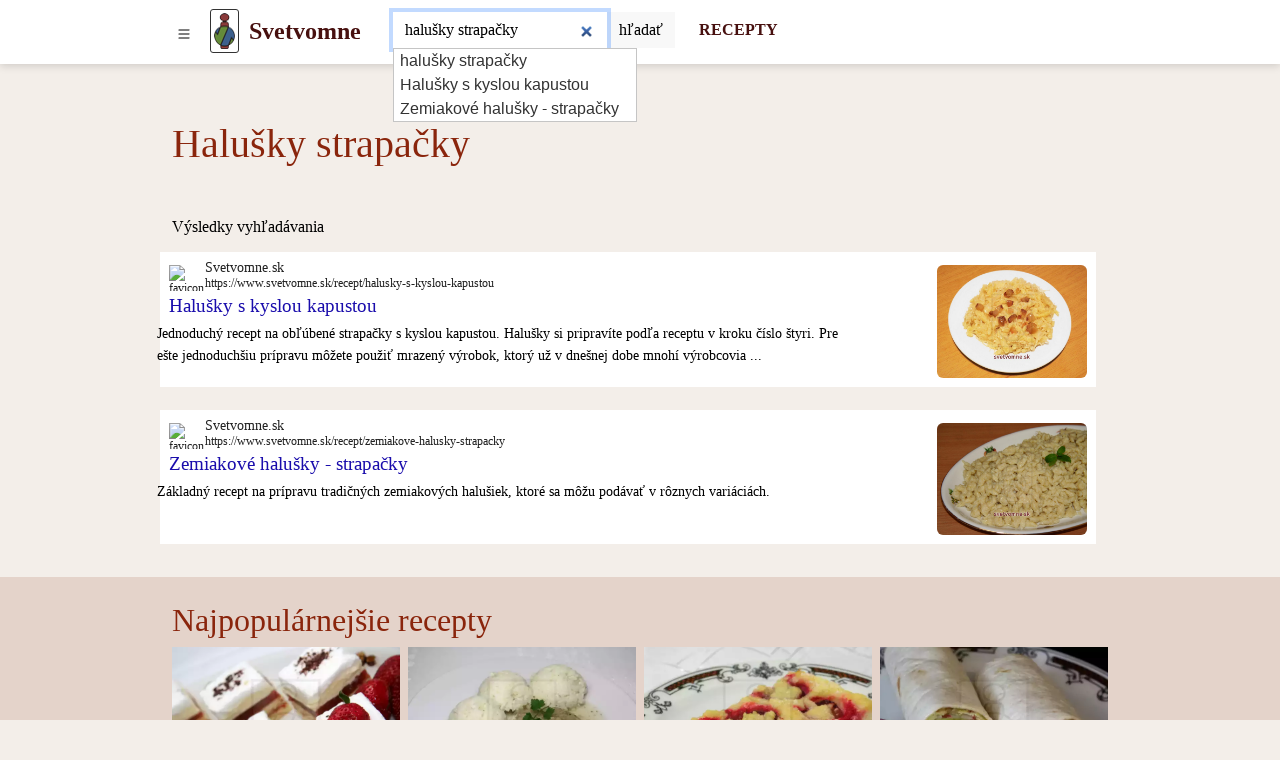

--- FILE ---
content_type: text/html; charset=UTF-8
request_url: https://www.svetvomne.sk/?q=halu%C5%A1ky+strapa%C4%8Dky
body_size: 9488
content:
<!DOCTYPE html>
<html lang="sk">
<head>
	<!-- html5 head standard B --><meta charset="utf-8" /><title></title><meta name="description" content="" /><meta name="keywords" content="" /><meta name="robots" content="noindex, follow" /><meta property="og:type" content="website" /><meta property="og:title" content="" /><meta property="og:description" content="" /><meta property="og:url" content="https://www.svetvomne.sk/?q=halu%C5%A1ky+strapa%C4%8Dky" /><meta property="og:site_name" content="svetvomne.sk" /><meta name="twitter:card" content="summary" /><meta name="twitter:description" content="" /><meta name="twitter:title" content="" /><meta name="twitter:image" content="https://www.svetvomne.sk/" /><link rel="canonical" href="https://www.svetvomne.sk/" /><meta name="generator" content="" /><meta name="author" content="NetCorp" /><meta name="viewport" content="width=device-width, initial-scale=1" /><script>document.addEventListener("DOMContentLoaded",function(){if(window.console){console.log("print to console forbidden")}mC.URL_BASE="https://www.svetvomne.sk/";mC.MMDIR_PICTURES="mCMS9/includes/pictures/";mC.MMK_index="https://www.svetvomne.sk/index.php";mC.REQUEST_UserUK=""
	
					mC.js_active=!1;mC.markActiveLinks();mC.siteTemp="svm-2023";$.ajaxSetup({cache:!1})});</script><link rel="shortcut icon" href="https://www.svetvomne.sk/_site_templates/svm-2023/favicon.ico" /><link href="https://www.svetvomne.sk/_site_media/temp/www-svetvomne-sk_https/css-gen/svm-2023_visitor_93b7934acf87583d38a7674d52f3a033.css" rel="stylesheet" type="text/css" media="screen" /><!-- html5 head standard E --><!-- html5 head standard extended B -->
				<!-- Google tag (gtag.js) B -->
				<script async src="https://www.googletagmanager.com/gtag/js?id=G-8W5ZH57FJT"></script>
				<script>
					window.dataLayer = window.dataLayer || [];
					function gtag(){dataLayer.push(arguments);}
					gtag('js', new Date());
					
					gtag('config', 'G-8W5ZH57FJT');
				</script>
				<!-- Google tag (gtag.js) B -->
			<!-- html5 head standard extended E --><script async src="https://pagead2.googlesyndication.com/pagead/js/adsbygoogle.js"></script><script>(adsbygoogle = window.adsbygoogle || []).push({google_ad_client: "ca-pub-7553246366411434",enable_page_level_ads:true});</script></head>

<body>
		<div id="s0">
		<div class="container-lg p-0"><button id="pg-switch-slidenav" class="btn btn-lg d-print-none" title="menu"><img src="https://www.svetvomne.sk/mCMS9/includes/pictures/ico_bi/list.svg" alt="bi-list" class="ico ico-sm" width="16" height="16" /></button><a class="pg-logo" href="https://www.svetvomne.sk/"><img src="https://www.svetvomne.sk/_site_templates/svm-2023/img/logo_h35.png" alt="LOGO" width="21" height="35" class="d-none d-sm-inline" /><span class="ms-0 ms-sm-2 fw-bold fs-4">Svetvomne</span></a><div id="pg-search" class="d-inline-block pt-1 ps-2 ms-md-4 d-print-none"><span class="hidden" data-module-src="php?_system?pages?search-form??"></span><script>var runFunId2_bc66b2f009e232cb1dc763e2e2bde078 = function(){$("#swinput_1_464427e397d5edab001b5ab8b5757c48").autocomplete({source: function(request, response){$.ajax({url:"https://www.svetvomne.sk/index.php?com=_system&mod=pages&task=search-form&cu=1&job=feed-ac&_langCode=sk",dataType:"jsonp",data:{q:request.term},success:function(data){response(data.length===1 && data[0].length === 0 ? [] : data);}});} , minLength: 2 , delay: 500 , select: function(event, ui) {$(this).val(ui.item.value);$(this).parents("form").submit();}}).focus(function(){$(this).autocomplete("search");});$("#swinput_1_464427e397d5edab001b5ab8b5757c48").keydown(function(e){switch(e.keyCode){case 13:var form_id = $(this).parents("form").attr("id");$("#" + form_id).submit();break;default:}});};if(typeof jQuery != "undefined"){ $(function(){ runFunId2_bc66b2f009e232cb1dc763e2e2bde078(); }); }else{ document.addEventListener("DOMContentLoaded", runFunId2_bc66b2f009e232cb1dc763e2e2bde078); }</script><form id="_system_pages_search_form_noID_noWDID_0_19e725660ee8aca51f4e9b964a481257_fb5ab9d922349d5a6719d25ae4b34d5a" action="https://www.svetvomne.sk/index.php" method="post"><fieldset><input type="hidden" name="com" value="_system" /><input type="hidden" name="mod" value="pages" /><input type="hidden" name="task" value="search-form" /><input type="hidden" name="id" value="" /><input type="hidden" name="cu" value="check" /><input type="hidden" name="_langCode" value="sk" /><div class="input-group border border-secondary border-1 rounded bg-white"> <input class="form-control border-0 mcms-sf-ist" id="swinput_1_464427e397d5edab001b5ab8b5757c48" type="search" name="r_st" value="" placeholder="Hľadaj recept alebo ingredienciu, ..." maxlength="60" /> <button aria-label="Submit" onClick="this.form.submit();" class="btn btn-search bg-llgrey border-start border-1" /><span class="d-none d-sm-inline">hľadať</span><span class="d-inline d-sm-none"><img src="https://www.svetvomne.sk/mCMS9/includes/pictures/ico_bi/search.svg" alt="bi-search" class="ico ico-sm" width="16" height="16" /></span></button> </div></fieldset></form><script>var runFunId3_182c9d6916fbee52c82420314d330275 = function(){$("#_system_pages_search_form_noID_noWDID_0_19e725660ee8aca51f4e9b964a481257_fb5ab9d922349d5a6719d25ae4b34d5a").submit(function(){var a = $("#swinput_1_464427e397d5edab001b5ab8b5757c48").val();if(a === ""){$("#swinput_1_464427e397d5edab001b5ab8b5757c48").focus();return false;}});};if(typeof jQuery != "undefined"){ $(function(){ runFunId3_182c9d6916fbee52c82420314d330275(); }); }else{ document.addEventListener("DOMContentLoaded", runFunId3_182c9d6916fbee52c82420314d330275); }</script><script>var runFunId4_a381570b0a537ad54f2c0cef69d02e91 = function(){$("#swinput_1_464427e397d5edab001b5ab8b5757c48").focus()};if(typeof jQuery != "undefined"){ $(function(){ runFunId4_a381570b0a537ad54f2c0cef69d02e91(); }); }else{ document.addEventListener("DOMContentLoaded", runFunId4_a381570b0a537ad54f2c0cef69d02e91); }</script></div><a href="https://www.svetvomne.sk/recepty" title="RECEPTY" aria-label="Recepty" class="d-none d-md-inline ms-4 fw-bold fs-6 text-decoration-none d-print-none" target="_self">RECEPTY</a>        </div>
	</div>

    <div id="pg-blanket" class="blanket blanket-out d-print-none"></div>
    <div id="pg-slidenav" class="slidenav slidenav-out p-1 d-print-none"><div id="pg-slidenav-menu"><span class="hidden" data-module-src="php?strava?recepty?cat-list??"></span><script>var runFunId2_5cab0aede30cb1fce15c332afb163bfc = function(){document.querySelectorAll("ul.menu-toogle").forEach(function(ul) {ul.classList.remove("menu-toogle"); ul.classList.add("menu-toogle-activated");ul.querySelectorAll("li > .toogrun").forEach(function(toogrun) {toogrun.addEventListener("click", function() {var thisText = this.textContent;if (thisText === "+") {ul.querySelectorAll("li > .toogrun").forEach(function(otherToogrun) {otherToogrun.textContent = "+";otherToogrun.parentNode.querySelector("a").classList.remove("text-semibold");});this.textContent = "-";this.parentNode.querySelector("a").classList.add("text-semibold");} else if (thisText === "-") {this.textContent = "+";this.parentNode.querySelector("a").classList.remove("text-semibold");}ul.querySelectorAll("li > ul").forEach(function(childUl) {if (!childUl.classList.contains("d-none")) {childUl.style.display = "none";childUl.classList.add("d-none");}});var iconParent = this.parentElement;var ulChild = iconParent.querySelector("ul");if (ulChild && ulChild.classList.contains("d-none")) {ulChild.style.display = "none";ulChild.classList.remove("d-none");// Simulate slideDown with CSS transitionulChild.style.display = "block";}});});});};document.addEventListener("DOMContentLoaded", runFunId2_5cab0aede30cb1fce15c332afb163bfc);</script><script>var runFunId3_25d9321407c17b8c2a22d27813d17303 = function(){document.querySelectorAll(".switch-tab-hover").forEach(function(element) {element.classList.remove("switch-tab-hover");element.classList.add("switch-tab-hover-activated");element.addEventListener("mouseover", function() {var tabId = this.getAttribute("data-tab-id");// Hide siblings of the target tabvar targetTab = document.getElementById(tabId);if (targetTab) {Array.from(targetTab.parentNode.children).forEach(function(sibling) {sibling.classList.add("d-none");});targetTab.classList.remove("d-none");}// Remove active class from sibling tabs and add to the current tabArray.from(this.parentNode.children).forEach(function(sibling) {sibling.classList.remove("active");});this.classList.add("active");});});};document.addEventListener("DOMContentLoaded", runFunId3_25d9321407c17b8c2a22d27813d17303);</script><div><ul class="menu-toogle list-group"><li class="list-group-item"><a href="https://www.svetvomne.sk/recepty/chutovky" title="Chuťovky" aria-label="Chuťovky" target="_self">Chuťovky</a><span class="toogrun switch float-end">&#9660;</span><ul class="d-none"><li class="list-group-item"><a href="https://www.svetvomne.sk/recepty/slane-chutovky" title="Slané chuťovky" aria-label="Slané chuťovky" target="_self">Slané chuťovky</a></li><li class="list-group-item"><a href="https://www.svetvomne.sk/recepty/natierky" title="Nátierky" aria-label="Nátierky" target="_self">Nátierky</a></li><li class="list-group-item"><a href="https://www.svetvomne.sk/recepty/chlieb" title="Chlieb" aria-label="Chlieb" target="_self">Chlieb</a></li><li class="list-group-item"><a href="https://www.svetvomne.sk/recepty/slane-pecivo" title="Slané pečivo" aria-label="Slané pečivo" target="_self">Slané pečivo</a></li><li class="list-group-item"><a href="https://www.svetvomne.sk/recepty/slane-kolace" title="Slané koláče" aria-label="Slané koláče" target="_self">Slané koláče</a></li></ul></li><li class="list-group-item"><a href="https://www.svetvomne.sk/recepty/ranajky" title="Raňajky" aria-label="Raňajky" target="_self">Raňajky</a><span class="toogrun switch float-end">&#9660;</span><ul class="d-none"><li class="list-group-item"><a href="https://www.svetvomne.sk/recepty/vajickove-ranajky" title="Vajíčkové raňajky" aria-label="Vajíčkové raňajky" target="_self">Vajíčkové raňajky</a></li><li class="list-group-item"><a href="https://www.svetvomne.sk/recepty/sladke-ranajky" title="Sladké raňajky" aria-label="Sladké raňajky" target="_self">Sladké raňajky</a></li><li class="list-group-item"><a href="https://www.svetvomne.sk/recepty/racio-ranajky" title="Racio raňajky" aria-label="Racio raňajky" target="_self">Racio raňajky</a></li><li class="list-group-item"><a href="https://www.svetvomne.sk/recepty/ranajkove-kase" title="Raňajkové kaše" aria-label="Raňajkové kaše" target="_self">Raňajkové kaše</a></li></ul></li><li class="list-group-item"><a href="https://www.svetvomne.sk/recepty/polievky" title="Polievky" aria-label="Polievky" target="_self">Polievky</a><span class="toogrun switch float-end">&#9660;</span><ul class="d-none"><li class="list-group-item"><a href="https://www.svetvomne.sk/recepty/zeleninove-polievky" title="Zeleninové polievky" aria-label="Zeleninové polievky" target="_self">Zeleninové polievky</a></li><li class="list-group-item"><a href="https://www.svetvomne.sk/recepty/masove-polievky" title="Mäsové polievky" aria-label="Mäsové polievky" target="_self">Mäsové polievky</a></li><li class="list-group-item"><a href="https://www.svetvomne.sk/recepty/strukovinove-polievky" title="Strukovinové polievky" aria-label="Strukovinové polievky" target="_self">Strukovinové polievky</a></li><li class="list-group-item"><a href="https://www.svetvomne.sk/recepty/hubove-polievky" title="Hubové polievky" aria-label="Hubové polievky" target="_self">Hubové polievky</a></li><li class="list-group-item"><a href="https://www.svetvomne.sk/recepty/zavarky-do-polievok" title="Závarky do polievok" aria-label="Závarky do polievok" target="_self">Závarky do polievok</a></li></ul></li><li class="list-group-item"><a href="https://www.svetvomne.sk/recepty/hlavne-jedla" title="Hlavné jedlá" aria-label="Hlavné jedlá" target="_self">Hlavné jedlá</a><span class="toogrun switch float-end">&#9660;</span><ul class="d-none"><li class="list-group-item"><a href="https://www.svetvomne.sk/recepty/hlavne-jedla-z-masa" title="Hlavné jedlá z mäsa" aria-label="Hlavné jedlá z mäsa" target="_self">Hlavné jedlá z mäsa</a></li><li class="list-group-item"><a href="https://www.svetvomne.sk/recepty/bezmasite-hlavne-jedla" title="Bezmäsité hlavné jedlá" aria-label="Bezmäsité hlavné jedlá" target="_self">Bezmäsité hlavné jedlá</a></li><li class="list-group-item"><a href="https://www.svetvomne.sk/recepty/hlavne-jedla-z-ryb" title="Hlavné jedlá z rýb" aria-label="Hlavné jedlá z rýb" target="_self">Hlavné jedlá z rýb</a></li><li class="list-group-item"><a href="https://www.svetvomne.sk/recepty/cestoviny" title="Cestoviny" aria-label="Cestoviny" target="_self">Cestoviny</a></li><li class="list-group-item"><a href="https://www.svetvomne.sk/recepty/pizza" title="Pizza" aria-label="Pizza" target="_self">Pizza</a></li><li class="list-group-item"><a href="https://www.svetvomne.sk/recepty/privarky-a-omacky" title="Prívarky a omáčky" aria-label="Prívarky a omáčky" target="_self">Prívarky a omáčky</a></li><li class="list-group-item"><a href="https://www.svetvomne.sk/recepty/rizoto" title="Rizoto" aria-label="Rizoto" target="_self">Rizoto</a></li><li class="list-group-item"><a href="https://www.svetvomne.sk/recepty/sladke-jedla" title="Sladké jedlá" aria-label="Sladké jedlá" target="_self">Sladké jedlá</a></li></ul></li><li class="list-group-item"><a href="https://www.svetvomne.sk/recepty/prilohy" title="Prílohy" aria-label="Prílohy" target="_self">Prílohy</a><span class="toogrun switch float-end">&#9660;</span><ul class="d-none"><li class="list-group-item"><a href="https://www.svetvomne.sk/recepty/zemiakove-prilohy" title="Zemiakové prílohy" aria-label="Zemiakové prílohy" target="_self">Zemiakové prílohy</a></li><li class="list-group-item"><a href="https://www.svetvomne.sk/recepty/zeleninove-prilohy" title="Zeleninové prílohy" aria-label="Zeleninové prílohy" target="_self">Zeleninové prílohy</a></li><li class="list-group-item"><a href="https://www.svetvomne.sk/recepty/zemiakove-salaty" title="Zemiakové šaláty" aria-label="Zemiakové šaláty" target="_self">Zemiakové šaláty</a></li><li class="list-group-item"><a href="https://www.svetvomne.sk/recepty/knedle" title="Knedle" aria-label="Knedle" target="_self">Knedle</a></li><li class="list-group-item"><a href="https://www.svetvomne.sk/recepty/ryzove-prilohy" title="Ryžové prílohy" aria-label="Ryžové prílohy" target="_self">Ryžové prílohy</a></li></ul></li><li class="list-group-item"><a href="https://www.svetvomne.sk/recepty/salaty" title="Šaláty" aria-label="Šaláty" target="_self">Šaláty</a><span class="toogrun switch float-end">&#9660;</span><ul class="d-none"><li class="list-group-item"><a href="https://www.svetvomne.sk/recepty/zeleninove-salaty" title="Zeleninové šaláty" aria-label="Zeleninové šaláty" target="_self">Zeleninové šaláty</a></li><li class="list-group-item"><a href="https://www.svetvomne.sk/recepty/masove-salaty" title="Mäsové šaláty" aria-label="Mäsové šaláty" target="_self">Mäsové šaláty</a></li><li class="list-group-item"><a href="https://www.svetvomne.sk/recepty/ovocne-salaty" title="Ovocné šaláty" aria-label="Ovocné šaláty" target="_self">Ovocné šaláty</a></li><li class="list-group-item"><a href="https://www.svetvomne.sk/recepty/rybacie-salaty" title="Rybacie šaláty" aria-label="Rybacie šaláty" target="_self">Rybacie šaláty</a></li><li class="list-group-item"><a href="https://www.svetvomne.sk/recepty/zavaraniny" title="Zaváraniny" aria-label="Zaváraniny" target="_self">Zaváraniny</a></li></ul></li><li class="list-group-item"><a href="https://www.svetvomne.sk/recepty/dezerty" title="Dezerty" aria-label="Dezerty" target="_self">Dezerty</a><span class="toogrun switch float-end">&#9660;</span><ul class="d-none"><li class="list-group-item"><a href="https://www.svetvomne.sk/recepty/kolace" title="Koláče" aria-label="Koláče" target="_self">Koláče</a></li><li class="list-group-item"><a href="https://www.svetvomne.sk/recepty/zakusky" title="Zákusky" aria-label="Zákusky" target="_self">Zákusky</a></li><li class="list-group-item"><a href="https://www.svetvomne.sk/recepty/rolady" title="Rolády" aria-label="Rolády" target="_self">Rolády</a></li><li class="list-group-item"><a href="https://www.svetvomne.sk/recepty/mafiny" title="Mafiny" aria-label="Mafiny" target="_self">Mafiny</a></li><li class="list-group-item"><a href="https://www.svetvomne.sk/recepty/strudle" title="Štrúdle" aria-label="Štrúdle" target="_self">Štrúdle</a></li><li class="list-group-item"><a href="https://www.svetvomne.sk/recepty/palacinky" title="Palacinky" aria-label="Palacinky" target="_self">Palacinky</a></li><li class="list-group-item"><a href="https://www.svetvomne.sk/recepty/suche-pecivo" title="Suché pečivo" aria-label="Suché pečivo" target="_self">Suché pečivo</a></li><li class="list-group-item"><a href="https://www.svetvomne.sk/recepty/torty" title="Torty" aria-label="Torty" target="_self">Torty</a></li><li class="list-group-item"><a href="https://www.svetvomne.sk/recepty/kosicky" title="Košíčky" aria-label="Košíčky" target="_self">Košíčky</a></li><li class="list-group-item"><a href="https://www.svetvomne.sk/recepty/cukrovinky" title="Cukrovinky" aria-label="Cukrovinky" target="_self">Cukrovinky</a></li><li class="list-group-item"><a href="https://www.svetvomne.sk/recepty/zdrave-kolaciky" title="Zdravé koláčiky" aria-label="Zdravé koláčiky" target="_self">Zdravé koláčiky</a></li><li class="list-group-item"><a href="https://www.svetvomne.sk/recepty/nezaradene-sladke-recepty" title="Nezaradené sladké recepty" aria-label="Nezaradené sladké recepty" target="_self">Nezaradené sladké recepty</a></li><li class="list-group-item"><a href="https://www.svetvomne.sk/recepty/babovky" title="Bábovky" aria-label="Bábovky" target="_self">Bábovky</a></li><li class="list-group-item"><a href="https://www.svetvomne.sk/recepty/dezerty-v-pohari" title="Dezerty v pohári" aria-label="Dezerty v pohári" target="_self">Dezerty v pohári</a></li><li class="list-group-item"><a href="https://www.svetvomne.sk/recepty/mrazene-dezerty" title="Mrazené dezerty" aria-label="Mrazené dezerty" target="_self">Mrazené dezerty</a></li></ul></li><li class="list-group-item"><a href="https://www.svetvomne.sk/recepty/napoje" title="Nápoje" aria-label="Nápoje" target="_self">Nápoje</a><span class="toogrun switch float-end">&#9660;</span><ul class="d-none"><li class="list-group-item"><a href="https://www.svetvomne.sk/recepty/miesane-napoje-alkoholicke" title="Miešané nápoje alkoholické" aria-label="Miešané nápoje alkoholické" target="_self">Miešané nápoje alkoholické</a></li><li class="list-group-item"><a href="https://www.svetvomne.sk/recepty/likery" title="Likéry" aria-label="Likéry" target="_self">Likéry</a></li><li class="list-group-item"><a href="https://www.svetvomne.sk/recepty/mliecne-koktaily" title="Mliečne koktaily" aria-label="Mliečne koktaily" target="_self">Mliečne koktaily</a></li><li class="list-group-item"><a href="https://www.svetvomne.sk/recepty/smoothie" title="Smoothie" aria-label="Smoothie" target="_self">Smoothie</a></li><li class="list-group-item"><a href="https://www.svetvomne.sk/recepty/sirupy-a-caje" title="Sirupy a čaje" aria-label="Sirupy a čaje" target="_self">Sirupy a čaje</a></li></ul></li><li class="switch switch-tab-hover list-group-item" data-tab-id="str_rec_menu_rcpgrp_NATION"><p class="switch toogrun">Národné kuchyne<span class="float-end">&#9660;</span></p><ul class="d-none"><li class="list-group-item"><a href="https://www.svetvomne.sk/recepty/ceska-kuchyna" title="Česká&nbsp;kuchyňa" aria-label="Česká kuchyňa" target="_self">Česká&nbsp;kuchyňa</a></li><li class="list-group-item"><a href="https://www.svetvomne.sk/recepty/cinska-kuchyna" title="Čínska&nbsp;kuchyňa" aria-label="Čínska kuchyňa" target="_self">Čínska&nbsp;kuchyňa</a></li><li class="list-group-item"><a href="https://www.svetvomne.sk/recepty/francuzska-kuchyna" title="Francúzska&nbsp;kuchyňa" aria-label="Francúzska kuchyňa" target="_self">Francúzska&nbsp;kuchyňa</a></li><li class="list-group-item"><a href="https://www.svetvomne.sk/recepty/indicka-kuchyna" title="Indická&nbsp;kuchyňa" aria-label="Indická kuchyňa" target="_self">Indická&nbsp;kuchyňa</a></li><li class="list-group-item"><a href="https://www.svetvomne.sk/recepty/japonska-kuchyna" title="Japonská&nbsp;kuchyňa" aria-label="Japonská kuchyňa" target="_self">Japonská&nbsp;kuchyňa</a></li><li class="list-group-item"><a href="https://www.svetvomne.sk/recepty/korejska-kuchyna" title="Kórejská&nbsp;kuchyňa" aria-label="Kórejská kuchyňa" target="_self">Kórejská&nbsp;kuchyňa</a></li><li class="list-group-item"><a href="https://www.svetvomne.sk/recepty/madarska-kuchyna" title="Maďarská&nbsp;kuchyňa" aria-label="Maďarská kuchyňa" target="_self">Maďarská&nbsp;kuchyňa</a></li><li class="list-group-item"><a href="https://www.svetvomne.sk/recepty/mexicke-kuchyna" title="Mexické&nbsp;kuchyňa" aria-label="Mexické kuchyňa" target="_self">Mexické&nbsp;kuchyňa</a></li><li class="list-group-item"><a href="https://www.svetvomne.sk/recepty/polska-kuchyna" title="Poľská&nbsp;kuchyňa" aria-label="Poľská kuchyňa" target="_self">Poľská&nbsp;kuchyňa</a></li><li class="list-group-item"><a href="https://www.svetvomne.sk/recepty/slovenska-kuchyna" title="Slovenská&nbsp;kuchyňa" aria-label="Slovenská kuchyňa" target="_self">Slovenská&nbsp;kuchyňa</a></li><li class="list-group-item"><a href="https://www.svetvomne.sk/recepty/spanielska-kuchyna" title="Španielska&nbsp;kuchyňa" aria-label="Španielska kuchyňa" target="_self">Španielska&nbsp;kuchyňa</a></li><li class="list-group-item"><a href="https://www.svetvomne.sk/recepty/talianska-kuchyna" title="Talianska&nbsp;kuchyňa" aria-label="Talianska kuchyňa" target="_self">Talianska&nbsp;kuchyňa</a></li><li class="list-group-item"><a href="https://www.svetvomne.sk/recepty/thajska-kuchyna" title="Thajská&nbsp;kuchyňa" aria-label="Thajská kuchyňa" target="_self">Thajská&nbsp;kuchyňa</a></li><li class="list-group-item"><a href="https://www.svetvomne.sk/recepty/vietnamska-kuchyna" title="Vietnamská&nbsp;kuchyňa" aria-label="Vietnamská kuchyňa" target="_self">Vietnamská&nbsp;kuchyňa</a></li></ul></li><li class="switch switch-tab-hover list-group-item" data-tab-id="str_rec_menu_rcpgrps"><p class="switch toogrun">Viac<span class="float-end">&#9660;</span></p><ul class="d-none"><li class="list-group-item"><a href="https://www.svetvomne.sk/recepty/jedla-pre-deti" title="Jedlá&nbsp;pre&nbsp;deti" aria-label="Jedlá pre deti" target="_self">Jedlá&nbsp;pre&nbsp;deti</a></li><li class="list-group-item"><a href="https://www.svetvomne.sk/recepty/domaca-pekarnicka" title="Domáca&nbsp;pekárnička" aria-label="Domáca pekárnička" target="_self">Domáca&nbsp;pekárnička</a></li><li class="list-group-item"><a href="https://www.svetvomne.sk/recepty/parny-hrniec" title="Parný&nbsp;hrniec" aria-label="Parný hrniec" target="_self">Parný&nbsp;hrniec</a></li><li class="list-group-item"><a href="https://www.svetvomne.sk/recepty/tefal-actifry-2v1" title="Tefal&nbsp;ActiFry&nbsp;2v1" aria-label="Tefal ActiFry 2v1" target="_self">Tefal&nbsp;ActiFry&nbsp;2v1</a></li><li class="list-group-item"><a href="https://www.svetvomne.sk/recepty/nepecene" title="Nepečené" aria-label="Nepečené" target="_self">Nepečené</a></li><li class="list-group-item"><a href="https://www.svetvomne.sk/recepty/bezlepkove" title="Bezlepkové" aria-label="Bezlepkové" target="_self">Bezlepkové</a></li><li class="list-group-item"><a href="https://www.svetvomne.sk/recepty/bezlaktozove" title="Bezlaktózové" aria-label="Bezlaktózové" target="_self">Bezlaktózové</a></li><li class="list-group-item"><a href="https://www.svetvomne.sk/recepty/fasiangy" title="Fašiangy" aria-label="Fašiangy" target="_self">Fašiangy</a></li><li class="list-group-item"><a href="https://www.svetvomne.sk/recepty/halloween" title="Halloween" aria-label="Halloween" target="_self">Halloween</a></li><li class="list-group-item"><a href="https://www.svetvomne.sk/recepty/recepty-na-gril" title="Recepty&nbsp;na&nbsp;gril" aria-label="Recepty na gril" target="_self">Recepty&nbsp;na&nbsp;gril</a></li><li class="list-group-item"><a href="https://www.svetvomne.sk/recepty/silvestrovske" title="Silvestrovské" aria-label="Silvestrovské" target="_self">Silvestrovské</a></li><li class="list-group-item"><a href="https://www.svetvomne.sk/recepty/valentinske" title="Valentínske" aria-label="Valentínske" target="_self">Valentínske</a></li><li class="list-group-item"><a href="https://www.svetvomne.sk/recepty/velkonocne" title="Veľkonočné" aria-label="Veľkonočné" target="_self">Veľkonočné</a></li><li class="list-group-item"><a href="https://www.svetvomne.sk/recepty/vianocne-recepty" title="Vianočné&nbsp;recepty" aria-label="Vianočné recepty" target="_self">Vianočné&nbsp;recepty</a></li><li class="list-group-item"><a href="https://www.svetvomne.sk/recepty/surova-strava-raw-food" title="Surová&nbsp;strava&nbsp;-&nbsp;raw&nbsp;food" aria-label="Surová strava - raw food" target="_self">Surová&nbsp;strava&nbsp;-&nbsp;raw&nbsp;food</a></li><li class="list-group-item"><a href="https://www.svetvomne.sk/recepty/sezonne-recepty" title="Sezónne&nbsp;recepty" aria-label="Sezónne recepty" target="_self">Sezónne&nbsp;recepty</a></li><li class="list-group-item"><a href="https://www.svetvomne.sk/recepty/veganske-recepty" title="Vegánske&nbsp;recepty" aria-label="Vegánske recepty" target="_self">Vegánske&nbsp;recepty</a></li><li class="list-group-item"><a href="https://www.svetvomne.sk/recepty/vegetarianske-recepty" title="Vegetariánske&nbsp;recepty" aria-label="Vegetariánske recepty" target="_self">Vegetariánske&nbsp;recepty</a></li></ul></li></ul></div></div></div>

    <div id="breadcrumbs" class="container-lg mt-2"><span class="hidden" data-module-src="php?_system?pages?breadcrumbs?132859?m_task=search-by-stid"></span></div>

	
    <div id="main" class="container-lg">	<script>
						var runFunId7_88e15dcc4c1835c9427e8e4b796f91d4 = function(){
							 $(".mcms-sr[data-ready=0]").each(function(){
							 	$(this).click(function(){
									var page_id = $(this).attr("data-rp");

									if(page_id){
										mC.getModToTarget("_system", "pages", "search", "132859", "cu=log-click&r_page_id=" + page_id, "#mCjLink");
									}
								});

								$(this).attr("data-ready", "1")
							});
						};
	
						if(typeof jQuery != "undefined"){ $(function(){ runFunId7_88e15dcc4c1835c9427e8e4b796f91d4(); }); }
						else{ document.addEventListener("DOMContentLoaded", runFunId7_88e15dcc4c1835c9427e8e4b796f91d4); }
					</script><span class="hidden" data-module-src="php?_system?pages?search-by-stid?132859?q=halu%C5%A1ky+strapa%C4%8Dky"></span><script>var runFunId5_bbb379326cd33d3d58b57b48a72100d6 = function(){document.querySelectorAll(".switch-tab-hover").forEach(function(element) {element.classList.remove("switch-tab-hover");element.classList.add("switch-tab-hover-activated");element.addEventListener("mouseover", function() {var tabId = this.getAttribute("data-tab-id");// Hide siblings of the target tabvar targetTab = document.getElementById(tabId);if (targetTab) {Array.from(targetTab.parentNode.children).forEach(function(sibling) {sibling.classList.add("d-none");});targetTab.classList.remove("d-none");}// Remove active class from sibling tabs and add to the current tabArray.from(this.parentNode.children).forEach(function(sibling) {sibling.classList.remove("active");});this.classList.add("active");});});};document.addEventListener("DOMContentLoaded", runFunId5_bbb379326cd33d3d58b57b48a72100d6);</script><div><span class="hidden" data-module-src="php?_system?pages?search?halušky strapačky?"></span><script>var runFunId6_ec4e3538f9c2c50568e18f608ed74873 = function(){$(".mcms-sf-ist").val("halušky strapačky");var i = $(".mcms-sf-ist");var l = i.val().length;i.focus();i[0].setSelectionRange(l, l);};if(typeof jQuery != "undefined"){ $(function(){ runFunId6_ec4e3538f9c2c50568e18f608ed74873(); }); }else{ document.addEventListener("DOMContentLoaded", runFunId6_ec4e3538f9c2c50568e18f608ed74873); }</script><header><h1>Halušky strapačky</h1><p></p><p>&nbsp;</p><p>Výsledky vyhľadávania</p></header><div class="mcms-sr row" data-rp="1523086" data-ready="0"><div class="col-12 col-sm-9 p-1"><div class="mcms-sr-t"><a href="https://www.svetvomne.sk/recept/halusky-s-kyslou-kapustou"><p class="p"><img src="https://www.svetvomne.sk/_site_templates/svm-2023/favicon.ico" alt="favicon" /><span class="pn">Svetvomne.sk</span><br />https://www.svetvomne.sk/recept/halusky-s-kyslou-kapustou</p><p class="t">Halušky s&nbsp;kyslou kapustou</p></a></div><div class="mcms-sr-b row"><div class="col-6 col-sm-12 p-0">Jednoduchý recept na&nbsp;obľúbené strapačky s&nbsp;kyslou kapustou. Halušky si pripravíte podľa receptu v&nbsp;kroku číslo štyri. Pre ešte jednoduchšiu prípravu môžete použiť mrazený výrobok, ktorý už v&nbsp;dnešnej dobe mnohí výrobcovia ...</div><div class="mcms-sr-i col-6 p-1 d-inline d-sm-none float-end"><a href="https://www.svetvomne.sk/recept/halusky-s-kyslou-kapustou" title="Halušky s kyslou kapustou" aria-label="Halušky s kyslou kapustou" target="_self"><img src="https://www.svetvomne.sk/_site_media/com_strava/mod_recepty/recipe/00002174/img_sk_4x3/halusky-s-kyslou-kapustou_01110.jpg" class="mcms-sr-i" /></a></div></div></div><div class="mcms-sr-i col-sm-3 p-1 d-none d-sm-block"><a href="https://www.svetvomne.sk/recept/halusky-s-kyslou-kapustou" title="Halušky s kyslou kapustou" aria-label="Halušky s kyslou kapustou" target="_self"><img src="https://www.svetvomne.sk/_site_media/com_strava/mod_recepty/recipe/00002174/img_sk_4x3/halusky-s-kyslou-kapustou_01110.jpg" class="mcms-sr-i" /></a></div></div><div class="mcms-sr row" data-rp="572" data-ready="0"><div class="col-12 col-sm-9 p-1"><div class="mcms-sr-t"><a href="https://www.svetvomne.sk/recept/zemiakove-halusky-strapacky"><p class="p"><img src="https://www.svetvomne.sk/_site_templates/svm-2023/favicon.ico" alt="favicon" /><span class="pn">Svetvomne.sk</span><br />https://www.svetvomne.sk/recept/zemiakove-halusky-strapacky</p><p class="t">Zemiakové halušky - strapačky</p></a></div><div class="mcms-sr-b row"><div class="col-6 col-sm-12 p-0">Základný recept na&nbsp;prípravu tradičných zemiakových halušiek, ktoré sa môžu podávať v&nbsp;rôznych variáciách.</div><div class="mcms-sr-i col-6 p-1 d-inline d-sm-none float-end"><a href="https://www.svetvomne.sk/recept/zemiakove-halusky-strapacky" title="Zemiakové halušky - strapačky" aria-label="Zemiakové halušky - strapačky" target="_self"><img src="https://www.svetvomne.sk/_site_media/com_strava/mod_recepty/recipe/00000665/img_sk_4x3/zemiakove-halusky-strapacky_01110.jpg" class="mcms-sr-i" /></a></div></div></div><div class="mcms-sr-i col-sm-3 p-1 d-none d-sm-block"><a href="https://www.svetvomne.sk/recept/zemiakove-halusky-strapacky" title="Zemiakové halušky - strapačky" aria-label="Zemiakové halušky - strapačky" target="_self"><img src="https://www.svetvomne.sk/_site_media/com_strava/mod_recepty/recipe/00000665/img_sk_4x3/zemiakove-halusky-strapacky_01110.jpg" class="mcms-sr-i" /></a></div></div></div></div>


	<div id="s6" class="bg-llbrick d-print-none">
		<div id="c6" class="container-lg pt-4 pb-4"><span class="hidden" data-module-src="php?strava?recepty?popular??"></span><h2>Najpopulárnejšie recepty</h2><div class="row row-cols-2 row-cols-md-4 g-2"><div class="col str_rec_thumb"><a href="https://www.svetvomne.sk/recept/slavnostne-jahodove-rezy" aria-label="Slávnostné jahodové rezy" target="_self"><img src="https://www.svetvomne.sk/_site_media/com_strava/mod_recepty/recipe/00000600/img_sk_4x3_webp/slavnostne-jahodove-rezy_00180.webp" srcset="https://www.svetvomne.sk/_site_media/com_strava/mod_recepty/recipe/00000600/img_sk_4x3_webp/slavnostne-jahodove-rezy_00180.webp 180w, https://www.svetvomne.sk/_site_media/com_strava/mod_recepty/recipe/00000600/img_sk_4x3_webp/slavnostne-jahodove-rezy_00360.webp 360w, https://www.svetvomne.sk/_site_media/com_strava/mod_recepty/recipe/00000600/img_sk_4x3_webp/slavnostne-jahodove-rezy_00680.webp 680w" sizes="100vw" width="1110" height="833" alt="Slávnostné jahodové rezy" loading="lazy" /></a><div><p><a href="https://www.svetvomne.sk/recepty/zakusky" title="ZÁKUSKY" aria-label="Zákusky" target="_self">ZÁKUSKY</a></p><p><a href="https://www.svetvomne.sk/recept/slavnostne-jahodove-rezy" title="Slávnostné jahodové rezy" aria-label="Slávnostné jahodové rezy" target="_self">Slávnostné jahodové rezy</a></p></div></div><div class="col str_rec_thumb"><a href="https://www.svetvomne.sk/recept/bravcove-na-rasci" aria-label="Bravčové na rasci" target="_self"><img src="https://www.svetvomne.sk/_site_media/com_strava/mod_recepty/recipe/00000280/img_sk_4x3_webp/bravcove-na-rasci_00180.webp" srcset="https://www.svetvomne.sk/_site_media/com_strava/mod_recepty/recipe/00000280/img_sk_4x3_webp/bravcove-na-rasci_00180.webp 180w, https://www.svetvomne.sk/_site_media/com_strava/mod_recepty/recipe/00000280/img_sk_4x3_webp/bravcove-na-rasci_00360.webp 360w, https://www.svetvomne.sk/_site_media/com_strava/mod_recepty/recipe/00000280/img_sk_4x3_webp/bravcove-na-rasci_00680.webp 680w" sizes="100vw" width="1110" height="833" alt="Bravčové na rasci" loading="lazy" /></a><div><p><a href="https://www.svetvomne.sk/recepty/bravcove-maso" title="BRAVČOVÉ MÄSO" aria-label="Bravčové mäso" target="_self">BRAVČOVÉ MÄSO</a></p><p><a href="https://www.svetvomne.sk/recept/bravcove-na-rasci" title="Bravčové na&nbsp;rasci" aria-label="Bravčové na rasci" target="_self">Bravčové na&nbsp;rasci</a></p></div></div><div class="col str_rec_thumb"><a href="https://www.svetvomne.sk/recept/slivkovy-kolac-s-mrvenickou" aria-label="Slivkový koláč s mrveničkou" target="_self"><img src="https://www.svetvomne.sk/_site_media/com_strava/mod_recepty/recipe/00000473/img_sk_4x3_webp/slivkovy-kolac-s-mrvenickou_00180.webp" srcset="https://www.svetvomne.sk/_site_media/com_strava/mod_recepty/recipe/00000473/img_sk_4x3_webp/slivkovy-kolac-s-mrvenickou_00180.webp 180w, https://www.svetvomne.sk/_site_media/com_strava/mod_recepty/recipe/00000473/img_sk_4x3_webp/slivkovy-kolac-s-mrvenickou_00360.webp 360w, https://www.svetvomne.sk/_site_media/com_strava/mod_recepty/recipe/00000473/img_sk_4x3_webp/slivkovy-kolac-s-mrvenickou_00680.webp 680w" sizes="100vw" width="1110" height="833" alt="Slivkový koláč s mrveničkou" loading="lazy" /></a><div><p><a href="https://www.svetvomne.sk/recepty/kolace" title="KOLÁČE" aria-label="Koláče" target="_self">KOLÁČE</a></p><p><a href="https://www.svetvomne.sk/recept/slivkovy-kolac-s-mrvenickou" title="Slivkový koláč s&nbsp;mrveničkou" aria-label="Slivkový koláč s mrveničkou" target="_self">Slivkový koláč s&nbsp;mrveničkou</a></p></div></div><div class="col str_rec_thumb"><a href="https://www.svetvomne.sk/recept/omeleta-v-tortile" aria-label="Omeleta v tortile" target="_self"><img src="https://www.svetvomne.sk/_site_media/com_strava/mod_recepty/recipe/00000607/img_sk_4x3_webp/omeleta-v-tortile_00180.webp" srcset="https://www.svetvomne.sk/_site_media/com_strava/mod_recepty/recipe/00000607/img_sk_4x3_webp/omeleta-v-tortile_00180.webp 180w, https://www.svetvomne.sk/_site_media/com_strava/mod_recepty/recipe/00000607/img_sk_4x3_webp/omeleta-v-tortile_00360.webp 360w, https://www.svetvomne.sk/_site_media/com_strava/mod_recepty/recipe/00000607/img_sk_4x3_webp/omeleta-v-tortile_00680.webp 680w" sizes="100vw" width="1110" height="833" alt="Omeleta v tortile" loading="lazy" /></a><div><p><a href="https://www.svetvomne.sk/recepty/vajickove-ranajky" title="VAJÍČKOVÉ RAŇAJKY" aria-label="Vajíčkové raňajky" target="_self">VAJÍČKOVÉ RAŇAJKY</a></p><p><a href="https://www.svetvomne.sk/recept/omeleta-v-tortile" title="Omeleta v&nbsp;tortile" aria-label="Omeleta v tortile" target="_self">Omeleta v&nbsp;tortile</a></p></div></div><div class="col str_rec_thumb"><a href="https://www.svetvomne.sk/recept/hovadzia-polievka" aria-label="Hovädzia polievka" target="_self"><img src="https://www.svetvomne.sk/_site_media/com_strava/mod_recepty/recipe/00000755/img_sk_4x3_webp/hovadzia-polievka_00180.webp" srcset="https://www.svetvomne.sk/_site_media/com_strava/mod_recepty/recipe/00000755/img_sk_4x3_webp/hovadzia-polievka_00180.webp 180w, https://www.svetvomne.sk/_site_media/com_strava/mod_recepty/recipe/00000755/img_sk_4x3_webp/hovadzia-polievka_00360.webp 360w, https://www.svetvomne.sk/_site_media/com_strava/mod_recepty/recipe/00000755/img_sk_4x3_webp/hovadzia-polievka_00680.webp 680w" sizes="100vw" width="1110" height="833" alt="Hovädzia polievka" loading="lazy" /></a><div><p><a href="https://www.svetvomne.sk/recepty/masove-polievky" title="MÄSOVÉ POLIEVKY" aria-label="Mäsové polievky" target="_self">MÄSOVÉ POLIEVKY</a></p><p><a href="https://www.svetvomne.sk/recept/hovadzia-polievka" title="Hovädzia polievka" aria-label="Hovädzia polievka" target="_self">Hovädzia polievka</a></p></div></div><div class="col str_rec_thumb"><a href="https://www.svetvomne.sk/recept/bravcove-koleno-s-paprikovymi-zemiakmi" aria-label="Bravčové koleno s paprikovými zemiakmi" target="_self"><img src="https://www.svetvomne.sk/_site_media/com_strava/mod_recepty/recipe/00001183/img_sk_4x3_webp/bravcove-koleno-s-paprikovymi-zemiakmi_00180.webp" srcset="https://www.svetvomne.sk/_site_media/com_strava/mod_recepty/recipe/00001183/img_sk_4x3_webp/bravcove-koleno-s-paprikovymi-zemiakmi_00180.webp 180w, https://www.svetvomne.sk/_site_media/com_strava/mod_recepty/recipe/00001183/img_sk_4x3_webp/bravcove-koleno-s-paprikovymi-zemiakmi_00360.webp 360w, https://www.svetvomne.sk/_site_media/com_strava/mod_recepty/recipe/00001183/img_sk_4x3_webp/bravcove-koleno-s-paprikovymi-zemiakmi_00680.webp 680w" sizes="100vw" width="1110" height="833" alt="Bravčové koleno s paprikovými zemiakmi" loading="lazy" /></a><div><p><a href="https://www.svetvomne.sk/recepty/bravcove-maso" title="BRAVČOVÉ MÄSO" aria-label="Bravčové mäso" target="_self">BRAVČOVÉ MÄSO</a></p><p><a href="https://www.svetvomne.sk/recept/bravcove-koleno-s-paprikovymi-zemiakmi" title="Bravčové koleno s&nbsp;paprikovými zemiakmi" aria-label="Bravčové koleno s paprikovými zemiakmi" target="_self">Bravčové koleno s&nbsp;paprikovými zemiakmi</a></p></div></div><div class="col str_rec_thumb"><a href="https://www.svetvomne.sk/recept/tofu-zavin-so-syrom" aria-label="Tofu závin so syrom" target="_self"><img src="https://www.svetvomne.sk/_site_media/com_strava/mod_recepty/recipe/00001298/img_sk_4x3_webp/tofu-zavin-so-syrom_00180.webp" srcset="https://www.svetvomne.sk/_site_media/com_strava/mod_recepty/recipe/00001298/img_sk_4x3_webp/tofu-zavin-so-syrom_00180.webp 180w, https://www.svetvomne.sk/_site_media/com_strava/mod_recepty/recipe/00001298/img_sk_4x3_webp/tofu-zavin-so-syrom_00360.webp 360w, https://www.svetvomne.sk/_site_media/com_strava/mod_recepty/recipe/00001298/img_sk_4x3_webp/tofu-zavin-so-syrom_00680.webp 680w" sizes="100vw" width="1110" height="833" alt="Tofu závin so syrom" loading="lazy" /></a><div><p><a href="https://www.svetvomne.sk/recepty/slane-chutovky" title="SLANÉ CHUŤOVKY" aria-label="Slané chuťovky" target="_self">SLANÉ CHUŤOVKY</a></p><p><a href="https://www.svetvomne.sk/recept/tofu-zavin-so-syrom" title="Tofu závin so&nbsp;syrom" aria-label="Tofu závin so syrom" target="_self">Tofu závin so&nbsp;syrom</a></p></div></div><div class="col str_rec_thumb"><a href="https://www.svetvomne.sk/recept/bravcove-rezne-na-bielom-vine" aria-label="Bravčové rezne na bielom víne" target="_self"><img src="https://www.svetvomne.sk/_site_media/com_strava/mod_recepty/recipe/00000036/img_sk_4x3_webp/bravcove-rezne-na-bielom-vine_00180.webp" srcset="https://www.svetvomne.sk/_site_media/com_strava/mod_recepty/recipe/00000036/img_sk_4x3_webp/bravcove-rezne-na-bielom-vine_00180.webp 180w, https://www.svetvomne.sk/_site_media/com_strava/mod_recepty/recipe/00000036/img_sk_4x3_webp/bravcove-rezne-na-bielom-vine_00360.webp 360w, https://www.svetvomne.sk/_site_media/com_strava/mod_recepty/recipe/00000036/img_sk_4x3_webp/bravcove-rezne-na-bielom-vine_00680.webp 680w" sizes="100vw" width="1110" height="833" alt="Bravčové rezne na bielom víne" loading="lazy" /></a><div><p><a href="https://www.svetvomne.sk/recepty/bravcove-maso" title="BRAVČOVÉ MÄSO" aria-label="Bravčové mäso" target="_self">BRAVČOVÉ MÄSO</a></p><p><a href="https://www.svetvomne.sk/recept/bravcove-rezne-na-bielom-vine" title="Bravčové rezne na&nbsp;bielom víne" aria-label="Bravčové rezne na bielom víne" target="_self">Bravčové rezne na&nbsp;bielom víne</a></p></div></div><div class="col str_rec_thumb"><a href="https://www.svetvomne.sk/recept/tofu-v-sosovicovej-omacke" aria-label="Tofu v šošovicovej omáčke" target="_self"><img src="https://www.svetvomne.sk/_site_media/com_strava/mod_recepty/recipe/00002057/img_sk_4x3_webp/tofu-v-sosovicovej-omacke_00180.webp" srcset="https://www.svetvomne.sk/_site_media/com_strava/mod_recepty/recipe/00002057/img_sk_4x3_webp/tofu-v-sosovicovej-omacke_00180.webp 180w, https://www.svetvomne.sk/_site_media/com_strava/mod_recepty/recipe/00002057/img_sk_4x3_webp/tofu-v-sosovicovej-omacke_00360.webp 360w, https://www.svetvomne.sk/_site_media/com_strava/mod_recepty/recipe/00002057/img_sk_4x3_webp/tofu-v-sosovicovej-omacke_00680.webp 680w" sizes="100vw" width="1110" height="833" alt="Tofu v šošovicovej omáčke" loading="lazy" /></a><div><p><a href="https://www.svetvomne.sk/recepty/bezmasite-hlavne-jedla" title="BEZMÄSITÉ HLAVNÉ JEDLÁ" aria-label="Bezmäsité hlavné jedlá" target="_self">BEZMÄSITÉ HLAVNÉ JEDLÁ</a></p><p><a href="https://www.svetvomne.sk/recept/tofu-v-sosovicovej-omacke" title="Tofu v&nbsp;šošovicovej omáčke" aria-label="Tofu v šošovicovej omáčke" target="_self">Tofu v&nbsp;šošovicovej omáčke</a></p></div></div><div class="col str_rec_thumb"><a href="https://www.svetvomne.sk/recept/svieckova-s-knedlou" aria-label="Sviečková s knedľou" target="_self"><img src="https://www.svetvomne.sk/_site_media/com_strava/mod_recepty/recipe/00000270/img_sk_4x3_webp/svieckova-s-knedlou_00180.webp" srcset="https://www.svetvomne.sk/_site_media/com_strava/mod_recepty/recipe/00000270/img_sk_4x3_webp/svieckova-s-knedlou_00180.webp 180w, https://www.svetvomne.sk/_site_media/com_strava/mod_recepty/recipe/00000270/img_sk_4x3_webp/svieckova-s-knedlou_00360.webp 360w, https://www.svetvomne.sk/_site_media/com_strava/mod_recepty/recipe/00000270/img_sk_4x3_webp/svieckova-s-knedlou_00680.webp 680w" sizes="100vw" width="1110" height="833" alt="Sviečková s knedľou" loading="lazy" /></a><div><p><a href="https://www.svetvomne.sk/recepty/hovadzie-maso" title="HOVÄDZIE MÄSO" aria-label="Hovädzie mäso" target="_self">HOVÄDZIE MÄSO</a></p><p><a href="https://www.svetvomne.sk/recept/svieckova-s-knedlou" title="Sviečková s&nbsp;knedľou" aria-label="Sviečková s knedľou" target="_self">Sviečková s&nbsp;knedľou</a></p></div></div><div class="col str_rec_thumb"><a href="https://www.svetvomne.sk/recept/tofu-prazenica-s-redkovkou" aria-label="Tofu praženica s reďkovkou" target="_self"><img src="https://www.svetvomne.sk/_site_media/com_strava/mod_recepty/recipe/00001378/img_sk_4x3_webp/tofu-prazenica-s-redkovkou_00180.webp" srcset="https://www.svetvomne.sk/_site_media/com_strava/mod_recepty/recipe/00001378/img_sk_4x3_webp/tofu-prazenica-s-redkovkou_00180.webp 180w, https://www.svetvomne.sk/_site_media/com_strava/mod_recepty/recipe/00001378/img_sk_4x3_webp/tofu-prazenica-s-redkovkou_00360.webp 360w, https://www.svetvomne.sk/_site_media/com_strava/mod_recepty/recipe/00001378/img_sk_4x3_webp/tofu-prazenica-s-redkovkou_00680.webp 680w" sizes="100vw" width="1110" height="833" alt="Tofu praženica s reďkovkou" loading="lazy" /></a><div><p><a href="https://www.svetvomne.sk/recepty/vajickove-ranajky" title="VAJÍČKOVÉ RAŇAJKY" aria-label="Vajíčkové raňajky" target="_self">VAJÍČKOVÉ RAŇAJKY</a></p><p><a href="https://www.svetvomne.sk/recept/tofu-prazenica-s-redkovkou" title="Tofu praženica s&nbsp;reďkovkou" aria-label="Tofu praženica s reďkovkou" target="_self">Tofu praženica s&nbsp;reďkovkou</a></p></div></div><div class="col str_rec_thumb"><a href="https://www.svetvomne.sk/recept/tofu-cokoladovo-orieskove-kocky" aria-label="Tofu čokoládovo-orieškové kocky" target="_self"><img src="https://www.svetvomne.sk/_site_media/com_strava/mod_recepty/recipe/00001190/img_sk_4x3_webp/tofu-cokoladovo-orieskove-kocky_00180.webp" srcset="https://www.svetvomne.sk/_site_media/com_strava/mod_recepty/recipe/00001190/img_sk_4x3_webp/tofu-cokoladovo-orieskove-kocky_00180.webp 180w, https://www.svetvomne.sk/_site_media/com_strava/mod_recepty/recipe/00001190/img_sk_4x3_webp/tofu-cokoladovo-orieskove-kocky_00360.webp 360w, https://www.svetvomne.sk/_site_media/com_strava/mod_recepty/recipe/00001190/img_sk_4x3_webp/tofu-cokoladovo-orieskove-kocky_00680.webp 680w" sizes="100vw" width="1110" height="833" alt="Tofu čokoládovo-orieškové kocky" loading="lazy" /></a><div><p><a href="https://www.svetvomne.sk/recepty/zdrave-kolaciky" title="ZDRAVÉ KOLÁČIKY" aria-label="Zdravé koláčiky" target="_self">ZDRAVÉ KOLÁČIKY</a></p><p><a href="https://www.svetvomne.sk/recept/tofu-cokoladovo-orieskove-kocky" title="Tofu čokoládovo-orieškové kocky" aria-label="Tofu čokoládovo-orieškové kocky" target="_self">Tofu čokoládovo-orieškové kocky</a></p></div></div></div>		</div>
	</div>

    <div id="s-blog_outer" class="d-print-none m-0 pt-4 pb-2 border-top border-warning border-2"><div id="s-blog" class="container-lg"><span class="hidden" data-module-src="php?content?db?show-teaser-row?4066?"></span><header><a href="https://www.svetvomne.sk/clanok/4066/Clanky" title="Články" aria-label="Články" class="a-name" target="_self">Články</a></header><div class="row"><div class="col-12 col-sm-6 col-lg-3 mt-4 mt-lg-0"><a href="https://www.svetvomne.sk/8-pilierov-talianskej-kuchyne" aria-label="8 pilierov talianskej kuchyne" target="_self"><img src="https://www.svetvomne.sk/_site_media/com_content/mod_db/template_srcset/003922/obed-v-taliansku_00180.webp" srcset="https://www.svetvomne.sk/_site_media/com_content/mod_db/template_srcset/003922/obed-v-taliansku_00180.webp 180w, https://www.svetvomne.sk/_site_media/com_content/mod_db/template_srcset/003922/obed-v-taliansku_00228.webp 228w" alt="" width="228" height="171" loading="lazy" /></a><p><small>18.09.2024</small></p><p class="fw-bold text-decoration-none"><a href="https://www.svetvomne.sk/8-pilierov-talianskej-kuchyne" title="8 pilierov talianskej kuchyne" aria-label="8 pilierov talianskej kuchyne" class="a-name" target="_self">8 pilierov talianskej kuchyne</a></p></div></div><div class="mt-2"><a href="https://www.svetvomne.sk/clanok/4066/Clanky" title="Viac" aria-label="Viac" class="a-more float-end" target="_self">Viac <span>&#10097;</span></a></div><div class="sep"></div></div></div>
	<div id="s5" class="bg-lgrey d-print-none">
		<div id="c5" class="container-lg pt-4 pb-4"><div><span class="hidden" data-module-src="php?content?dynamic?search??"></span><header><h2>Obľúbené vyhľadávania</h2></header><ul class="cody_search"><li><a href="https://www.svetvomne.sk/?q=ban%C3%A1novo-pudingov%C3%BD+kol%C3%A1%C4%8D" class="B">banánovo-pudingový koláč</a></li><li><a href="https://www.svetvomne.sk/?q=bedla" class="C">bedla</a></li><li><a href="https://www.svetvomne.sk/?q=brav%C4%8Dov%C3%A1+pe%C4%8De%C5%88" class="B">bravčová pečeň</a></li><li><a href="https://www.svetvomne.sk/?q=brav%C4%8Dov%C3%A9+koleno" class="C">bravčové koleno</a></li><li><a href="https://www.svetvomne.sk/?q=bryndzov%C3%A9+slan%C3%A9+pe%C4%8Divo" class="C">bryndzové slané pečivo</a></li><li><a href="https://www.svetvomne.sk/?q=bryndzov%C3%BD+kol%C3%A1%C4%8D" class="B">bryndzový koláč</a></li><li><a href="https://www.svetvomne.sk/bublanina" title="bublanina" aria-label="bublanina" class="B" target="_self">bublanina</a></li><li><a href="https://www.svetvomne.sk/buchty" title="buchty" aria-label="buchty" class="C" target="_self">buchty</a></li><li><a href="https://www.svetvomne.sk/?q=chrumkav+orechov" class="A">chrumkav orechov</a></li><li><a href="https://www.svetvomne.sk/?q=cookies" class="C">cookies</a></li><li><a href="https://www.svetvomne.sk/?q=cviklov" class="B">cviklov</a></li><li><a href="https://www.svetvomne.sk/?q=dezerty" class="C">dezerty</a></li><li><a href="https://www.svetvomne.sk/?q=dhal" class="C">dhal</a></li><li><a href="https://www.svetvomne.sk/?q=dieta" class="C">dieta</a></li><li><a href="https://www.svetvomne.sk/fazulova-polievka" title="fazuľová polievka" aria-label="fazuľová polievka" class="B" target="_self">fazuľová polievka</a></li><li><a href="https://www.svetvomne.sk/?q=franc%C3%BAzsky+jablkov%C3%BD+kol%C3%A1%C4%8D" class="C">francúzsky jablkový koláč</a></li><li><a href="https://www.svetvomne.sk/?q=gulicky" class="C">gulicky</a></li><li><a href="https://www.svetvomne.sk/?q=gul%C3%A1%C5%A1" class="B">guláš</a></li><li><a href="https://www.svetvomne.sk/?q=halu%C5%A1ky+strapa%C4%8Dky" class="C">halušky strapačky</a></li><li><a href="https://www.svetvomne.sk/?q=hov%C3%A4dzia+ro%C5%A1tenka" class="B">hovädzia roštenka</a></li><li><a href="https://www.svetvomne.sk/?q=hrachov%C3%BD" class="B">hrachový</a></li><li><a href="https://www.svetvomne.sk/?q=kel+ru%C5%BEi%C4%8Dkov%C3%BD" class="C">kel ružičkový</a></li><li><a href="https://www.svetvomne.sk/?q=kokosov%C3%A1+rol%C3%A1da" class="A">kokosová roláda</a></li><li><a href="https://www.svetvomne.sk/?q=krehk%C3%BD+tvarohov%C3%BD+kol%C3%A1%C4%8D" class="C">krehký tvarohový koláč</a></li><li><a href="https://www.svetvomne.sk/?q=kr%C3%A1lik" class="B">králik</a></li><li><a href="https://www.svetvomne.sk/?q=kr%C3%A9mov%C3%A9+rezy+s+mascarpone" class="B">krémové rezy s mascarpone</a></li><li><a href="https://www.svetvomne.sk/?q=kuracie" class="C">kuracie</a></li><li><a href="https://www.svetvomne.sk/?q=kvet+bazy" class="C">kvet bazy</a></li><li><a href="https://www.svetvomne.sk/langose" title="langoše" aria-label="langoše" class="B" target="_self">langoše</a></li><li><a href="https://www.svetvomne.sk/?q=lineck" class="B">lineck</a></li><li><a href="https://www.svetvomne.sk/?q=male+kolace" class="C">male kolace</a></li><li><a href="https://www.svetvomne.sk/?q=mandle" class="C">mandle</a></li><li><a href="https://www.svetvomne.sk/?q=mor%C4%8Dacie" class="C">morčacie</a></li><li><a href="https://www.svetvomne.sk/?q=muffiny" class="C">muffiny</a></li><li><a href="https://www.svetvomne.sk/?q=m%C3%AD%C5%A1a+rezy" class="C">míša rezy</a></li><li><a href="https://www.svetvomne.sk/?q=osie" class="C">osie</a></li><li><a href="https://www.svetvomne.sk/osviezujuci-kolac" title="osviežujúci koláč" aria-label="osviežujúci koláč" class="B" target="_self">osviežujúci koláč</a></li><li><a href="https://www.svetvomne.sk/?q=pecene+kura" class="C">pecene kura</a></li><li><a href="https://www.svetvomne.sk/?q=prilohy+k+masu" class="C">prilohy k masu</a></li><li><a href="https://www.svetvomne.sk/?q=pr%C3%ADvarky" class="C">prívarky</a></li><li><a href="https://www.svetvomne.sk/?q=salat+z+cestovin" class="C">salat z cestovin</a></li><li><a href="https://www.svetvomne.sk/?q=slane+chutovky" class="C">slane chutovky</a></li><li><a href="https://www.svetvomne.sk/?q=v%C3%BDvar+kurac%C3%AD" class="A">vývar kurací</a></li><li><a href="https://www.svetvomne.sk/?q=zeleninove+pr%C3%ADlohy" class="C">zeleninove prílohy</a></li><li><a href="https://www.svetvomne.sk/?q=zemiakov+cesto" class="A">zemiakov cesto</a></li><li><a href="https://www.svetvomne.sk/?q=zemiakova+polievka" class="C">zemiakova polievka</a></li><li><a href="https://www.svetvomne.sk/zemiakovy-salat" title="zemiakový šalát" aria-label="zemiakový šalát" class="A" target="_self">zemiakový šalát</a></li><li><a href="https://www.svetvomne.sk/?q=%C5%A1al%C3%A1ty" class="C">šaláty</a></li><li><a href="https://www.svetvomne.sk/sisky" title="šišky" aria-label="šišky" class="A" target="_self">šišky</a></li><li><a href="https://www.svetvomne.sk/?q=%C5%A1o%C5%A1ovi" class="C">šošovi</a></li></ul><p class="sep"></p></div></div>
	</div>

	<div id="s9" class="bg-brick text-white">
		<div id="c9" class="container-lg"><span class="hidden" data-module-src="php?_system?footer???"></span><p>&copy; 2011 - 2026 <a href="http://www.netcorp.sk/" target="_blank" rel="noopener">NetCorp, s.r.o.</a>&nbsp;&bull;&nbsp;Poháňané systémom <a href="http://www.master-cms.com/" target="_blank" rel="noopener">Master_CMS 9</a>&nbsp;&bull;&nbsp;<a href="https://www.svetvomne.sk/mCMS9/login/" rel="nofollow">Prihlásiť</a> <!--&nbsp;&bull;&nbsp;<a href="#" id="open_preferences_center">Upraviť nastavenia cookies</a>--></p></div>
	</div>


    
    <script src="https://www.svetvomne.sk/_site_media/temp/www-svetvomne-sk_https/js-gen/svm-2023_visitor_d7db32c4579f3372fadf84202824b671.js"></script>
</body>
</html>

--- FILE ---
content_type: text/html; charset=utf-8
request_url: https://www.google.com/recaptcha/api2/aframe
body_size: 267
content:
<!DOCTYPE HTML><html><head><meta http-equiv="content-type" content="text/html; charset=UTF-8"></head><body><script nonce="8wTYmjc8wAY5Zwr23WUFXQ">/** Anti-fraud and anti-abuse applications only. See google.com/recaptcha */ try{var clients={'sodar':'https://pagead2.googlesyndication.com/pagead/sodar?'};window.addEventListener("message",function(a){try{if(a.source===window.parent){var b=JSON.parse(a.data);var c=clients[b['id']];if(c){var d=document.createElement('img');d.src=c+b['params']+'&rc='+(localStorage.getItem("rc::a")?sessionStorage.getItem("rc::b"):"");window.document.body.appendChild(d);sessionStorage.setItem("rc::e",parseInt(sessionStorage.getItem("rc::e")||0)+1);localStorage.setItem("rc::h",'1769795099503');}}}catch(b){}});window.parent.postMessage("_grecaptcha_ready", "*");}catch(b){}</script></body></html>

--- FILE ---
content_type: application/javascript
request_url: https://www.svetvomne.sk/index.php?com=_system&mod=pages&task=search-form&cu=1&job=feed-ac&_langCode=sk&callback=jQuery363006464380107982404_1769795097902&q=halu%C5%A1ky%20strapa%C4%8Dky&_=1769795097903
body_size: -141
content:
jQuery363006464380107982404_1769795097902(["halušky strapačky", "Halušky s kyslou kapustou", "Zemiakové halušky - strapačky"]);